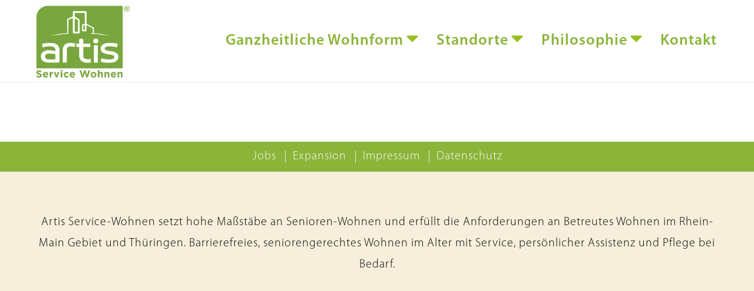

--- FILE ---
content_type: text/html; charset=UTF-8
request_url: https://artis-senioren.com/standorte
body_size: 10027
content:
<!DOCTYPE html>
<html lang="de" prefix="og: https://ogp.me/ns#" class="html_stretched responsive av-preloader-disabled av-default-lightbox  html_header_top html_logo_left html_main_nav_header html_menu_right html_custom html_header_sticky html_header_shrinking html_mobile_menu_tablet html_header_searchicon_disabled html_content_align_center html_header_unstick_top_disabled html_header_stretch_disabled html_av-overlay-side html_av-overlay-side-minimal html_av-submenu-noclone html_entry_id_4469 av-cookies-no-cookie-consent av-no-preview html_text_menu_active ">
<head>
<meta charset="UTF-8" />
<meta name="robots" content="index, follow" />


<!-- mobile setting -->
<meta name="viewport" content="width=device-width, initial-scale=1">

<!-- Scripts/CSS and wp_head hook -->

<!-- Suchmaschinen-Optimierung durch Rank Math PRO - https://rankmath.com/ -->
<title>Standorte - Artis-Senioren</title>
<meta name="robots" content="index, follow, max-snippet:-1, max-video-preview:-1, max-image-preview:large"/>
<link rel="canonical" href="https://artis-senioren.com/standorte" />
<meta property="og:locale" content="de_DE" />
<meta property="og:type" content="article" />
<meta property="og:title" content="Standorte - Artis-Senioren" />
<meta property="og:url" content="https://artis-senioren.com/standorte" />
<meta property="og:site_name" content="Artis-Senioren" />
<meta property="og:updated_time" content="2020-10-20T18:23:56+00:00" />
<meta property="og:image" content="https://artis-senioren.com/wp-content/uploads/2020/10/artis_logo_header_kompakt.png" />
<meta property="og:image:secure_url" content="https://artis-senioren.com/wp-content/uploads/2020/10/artis_logo_header_kompakt.png" />
<meta property="og:image:width" content="960" />
<meta property="og:image:height" content="734" />
<meta property="og:image:alt" content="Standorte" />
<meta property="og:image:type" content="image/png" />
<meta name="twitter:card" content="summary_large_image" />
<meta name="twitter:title" content="Standorte - Artis-Senioren" />
<meta name="twitter:image" content="https://artis-senioren.com/wp-content/uploads/2020/10/artis_logo_header_kompakt.png" />
<meta name="twitter:label1" content="Lesedauer" />
<meta name="twitter:data1" content="Weniger als eine Minute" />
<!-- /Rank Math WordPress SEO Plugin -->

<link rel='dns-prefetch' href='//s.w.org' />
<link rel="alternate" type="application/rss+xml" title="Artis-Senioren &raquo; Feed" href="https://artis-senioren.com/feed" />
<link rel="alternate" type="application/rss+xml" title="Artis-Senioren &raquo; Kommentar-Feed" href="https://artis-senioren.com/comments/feed" />
		<script type="text/javascript">
			window._wpemojiSettings = {"baseUrl":"https:\/\/s.w.org\/images\/core\/emoji\/13.0.1\/72x72\/","ext":".png","svgUrl":"https:\/\/s.w.org\/images\/core\/emoji\/13.0.1\/svg\/","svgExt":".svg","source":{"concatemoji":"https:\/\/artis-senioren.com\/wp-includes\/js\/wp-emoji-release.min.js?ver=5.6.16"}};
			!function(e,a,t){var n,r,o,i=a.createElement("canvas"),p=i.getContext&&i.getContext("2d");function s(e,t){var a=String.fromCharCode;p.clearRect(0,0,i.width,i.height),p.fillText(a.apply(this,e),0,0);e=i.toDataURL();return p.clearRect(0,0,i.width,i.height),p.fillText(a.apply(this,t),0,0),e===i.toDataURL()}function c(e){var t=a.createElement("script");t.src=e,t.defer=t.type="text/javascript",a.getElementsByTagName("head")[0].appendChild(t)}for(o=Array("flag","emoji"),t.supports={everything:!0,everythingExceptFlag:!0},r=0;r<o.length;r++)t.supports[o[r]]=function(e){if(!p||!p.fillText)return!1;switch(p.textBaseline="top",p.font="600 32px Arial",e){case"flag":return s([127987,65039,8205,9895,65039],[127987,65039,8203,9895,65039])?!1:!s([55356,56826,55356,56819],[55356,56826,8203,55356,56819])&&!s([55356,57332,56128,56423,56128,56418,56128,56421,56128,56430,56128,56423,56128,56447],[55356,57332,8203,56128,56423,8203,56128,56418,8203,56128,56421,8203,56128,56430,8203,56128,56423,8203,56128,56447]);case"emoji":return!s([55357,56424,8205,55356,57212],[55357,56424,8203,55356,57212])}return!1}(o[r]),t.supports.everything=t.supports.everything&&t.supports[o[r]],"flag"!==o[r]&&(t.supports.everythingExceptFlag=t.supports.everythingExceptFlag&&t.supports[o[r]]);t.supports.everythingExceptFlag=t.supports.everythingExceptFlag&&!t.supports.flag,t.DOMReady=!1,t.readyCallback=function(){t.DOMReady=!0},t.supports.everything||(n=function(){t.readyCallback()},a.addEventListener?(a.addEventListener("DOMContentLoaded",n,!1),e.addEventListener("load",n,!1)):(e.attachEvent("onload",n),a.attachEvent("onreadystatechange",function(){"complete"===a.readyState&&t.readyCallback()})),(n=t.source||{}).concatemoji?c(n.concatemoji):n.wpemoji&&n.twemoji&&(c(n.twemoji),c(n.wpemoji)))}(window,document,window._wpemojiSettings);
		</script>
		<style type="text/css">
img.wp-smiley,
img.emoji {
	display: inline !important;
	border: none !important;
	box-shadow: none !important;
	height: 1em !important;
	width: 1em !important;
	margin: 0 .07em !important;
	vertical-align: -0.1em !important;
	background: none !important;
	padding: 0 !important;
}
</style>
	<link rel='stylesheet' id='avia-grid-css'  href='https://artis-senioren.com/wp-content/themes/enfold/css/grid.css?ver=4.7.6.4' type='text/css' media='all' />
<link rel='stylesheet' id='avia-base-css'  href='https://artis-senioren.com/wp-content/themes/enfold/css/base.css?ver=4.7.6.4' type='text/css' media='all' />
<link rel='stylesheet' id='avia-layout-css'  href='https://artis-senioren.com/wp-content/themes/enfold/css/layout.css?ver=4.7.6.4' type='text/css' media='all' />
<link rel='stylesheet' id='avia-module-audioplayer-css'  href='https://artis-senioren.com/wp-content/themes/enfold/config-templatebuilder/avia-shortcodes/audio-player/audio-player.css?ver=5.6.16' type='text/css' media='all' />
<link rel='stylesheet' id='avia-module-button-css'  href='https://artis-senioren.com/wp-content/themes/enfold/config-templatebuilder/avia-shortcodes/buttons/buttons.css?ver=5.6.16' type='text/css' media='all' />
<link rel='stylesheet' id='avia-module-buttonrow-css'  href='https://artis-senioren.com/wp-content/themes/enfold/config-templatebuilder/avia-shortcodes/buttonrow/buttonrow.css?ver=5.6.16' type='text/css' media='all' />
<link rel='stylesheet' id='avia-module-button-fullwidth-css'  href='https://artis-senioren.com/wp-content/themes/enfold/config-templatebuilder/avia-shortcodes/buttons_fullwidth/buttons_fullwidth.css?ver=5.6.16' type='text/css' media='all' />
<link rel='stylesheet' id='avia-module-catalogue-css'  href='https://artis-senioren.com/wp-content/themes/enfold/config-templatebuilder/avia-shortcodes/catalogue/catalogue.css?ver=5.6.16' type='text/css' media='all' />
<link rel='stylesheet' id='avia-module-contact-css'  href='https://artis-senioren.com/wp-content/themes/enfold/config-templatebuilder/avia-shortcodes/contact/contact.css?ver=5.6.16' type='text/css' media='all' />
<link rel='stylesheet' id='avia-module-slideshow-css'  href='https://artis-senioren.com/wp-content/themes/enfold/config-templatebuilder/avia-shortcodes/slideshow/slideshow.css?ver=5.6.16' type='text/css' media='all' />
<link rel='stylesheet' id='avia-module-postslider-css'  href='https://artis-senioren.com/wp-content/themes/enfold/config-templatebuilder/avia-shortcodes/postslider/postslider.css?ver=5.6.16' type='text/css' media='all' />
<link rel='stylesheet' id='avia-module-slideshow-contentpartner-css'  href='https://artis-senioren.com/wp-content/themes/enfold/config-templatebuilder/avia-shortcodes/contentslider/contentslider.css?ver=5.6.16' type='text/css' media='all' />
<link rel='stylesheet' id='avia-module-countdown-css'  href='https://artis-senioren.com/wp-content/themes/enfold/config-templatebuilder/avia-shortcodes/countdown/countdown.css?ver=5.6.16' type='text/css' media='all' />
<link rel='stylesheet' id='avia-module-gallery-css'  href='https://artis-senioren.com/wp-content/themes/enfold/config-templatebuilder/avia-shortcodes/gallery/gallery.css?ver=5.6.16' type='text/css' media='all' />
<link rel='stylesheet' id='avia-module-gallery-hor-css'  href='https://artis-senioren.com/wp-content/themes/enfold/config-templatebuilder/avia-shortcodes/gallery_horizontal/gallery_horizontal.css?ver=5.6.16' type='text/css' media='all' />
<link rel='stylesheet' id='avia-module-maps-css'  href='https://artis-senioren.com/wp-content/themes/enfold/config-templatebuilder/avia-shortcodes/google_maps/google_maps.css?ver=5.6.16' type='text/css' media='all' />
<link rel='stylesheet' id='avia-module-gridrow-css'  href='https://artis-senioren.com/wp-content/themes/enfold/config-templatebuilder/avia-shortcodes/grid_row/grid_row.css?ver=5.6.16' type='text/css' media='all' />
<link rel='stylesheet' id='avia-module-heading-css'  href='https://artis-senioren.com/wp-content/themes/enfold/config-templatebuilder/avia-shortcodes/heading/heading.css?ver=5.6.16' type='text/css' media='all' />
<link rel='stylesheet' id='avia-module-rotator-css'  href='https://artis-senioren.com/wp-content/themes/enfold/config-templatebuilder/avia-shortcodes/headline_rotator/headline_rotator.css?ver=5.6.16' type='text/css' media='all' />
<link rel='stylesheet' id='avia-module-hr-css'  href='https://artis-senioren.com/wp-content/themes/enfold/config-templatebuilder/avia-shortcodes/hr/hr.css?ver=5.6.16' type='text/css' media='all' />
<link rel='stylesheet' id='avia-module-icon-css'  href='https://artis-senioren.com/wp-content/themes/enfold/config-templatebuilder/avia-shortcodes/icon/icon.css?ver=5.6.16' type='text/css' media='all' />
<link rel='stylesheet' id='avia-module-iconbox-css'  href='https://artis-senioren.com/wp-content/themes/enfold/config-templatebuilder/avia-shortcodes/iconbox/iconbox.css?ver=5.6.16' type='text/css' media='all' />
<link rel='stylesheet' id='avia-module-icongrid-css'  href='https://artis-senioren.com/wp-content/themes/enfold/config-templatebuilder/avia-shortcodes/icongrid/icongrid.css?ver=5.6.16' type='text/css' media='all' />
<link rel='stylesheet' id='avia-module-iconlist-css'  href='https://artis-senioren.com/wp-content/themes/enfold/config-templatebuilder/avia-shortcodes/iconlist/iconlist.css?ver=5.6.16' type='text/css' media='all' />
<link rel='stylesheet' id='avia-module-image-css'  href='https://artis-senioren.com/wp-content/themes/enfold/config-templatebuilder/avia-shortcodes/image/image.css?ver=5.6.16' type='text/css' media='all' />
<link rel='stylesheet' id='avia-module-hotspot-css'  href='https://artis-senioren.com/wp-content/themes/enfold/config-templatebuilder/avia-shortcodes/image_hotspots/image_hotspots.css?ver=5.6.16' type='text/css' media='all' />
<link rel='stylesheet' id='avia-module-magazine-css'  href='https://artis-senioren.com/wp-content/themes/enfold/config-templatebuilder/avia-shortcodes/magazine/magazine.css?ver=5.6.16' type='text/css' media='all' />
<link rel='stylesheet' id='avia-module-masonry-css'  href='https://artis-senioren.com/wp-content/themes/enfold/config-templatebuilder/avia-shortcodes/masonry_entries/masonry_entries.css?ver=5.6.16' type='text/css' media='all' />
<link rel='stylesheet' id='avia-siteloader-css'  href='https://artis-senioren.com/wp-content/themes/enfold/css/avia-snippet-site-preloader.css?ver=5.6.16' type='text/css' media='all' />
<link rel='stylesheet' id='avia-module-menu-css'  href='https://artis-senioren.com/wp-content/themes/enfold/config-templatebuilder/avia-shortcodes/menu/menu.css?ver=5.6.16' type='text/css' media='all' />
<link rel='stylesheet' id='avia-modfule-notification-css'  href='https://artis-senioren.com/wp-content/themes/enfold/config-templatebuilder/avia-shortcodes/notification/notification.css?ver=5.6.16' type='text/css' media='all' />
<link rel='stylesheet' id='avia-module-numbers-css'  href='https://artis-senioren.com/wp-content/themes/enfold/config-templatebuilder/avia-shortcodes/numbers/numbers.css?ver=5.6.16' type='text/css' media='all' />
<link rel='stylesheet' id='avia-module-portfolio-css'  href='https://artis-senioren.com/wp-content/themes/enfold/config-templatebuilder/avia-shortcodes/portfolio/portfolio.css?ver=5.6.16' type='text/css' media='all' />
<link rel='stylesheet' id='avia-module-post-metadata-css'  href='https://artis-senioren.com/wp-content/themes/enfold/config-templatebuilder/avia-shortcodes/post_metadata/post_metadata.css?ver=5.6.16' type='text/css' media='all' />
<link rel='stylesheet' id='avia-module-progress-bar-css'  href='https://artis-senioren.com/wp-content/themes/enfold/config-templatebuilder/avia-shortcodes/progressbar/progressbar.css?ver=5.6.16' type='text/css' media='all' />
<link rel='stylesheet' id='avia-module-promobox-css'  href='https://artis-senioren.com/wp-content/themes/enfold/config-templatebuilder/avia-shortcodes/promobox/promobox.css?ver=5.6.16' type='text/css' media='all' />
<link rel='stylesheet' id='avia-sc-search-css'  href='https://artis-senioren.com/wp-content/themes/enfold/config-templatebuilder/avia-shortcodes/search/search.css?ver=5.6.16' type='text/css' media='all' />
<link rel='stylesheet' id='avia-module-slideshow-accordion-css'  href='https://artis-senioren.com/wp-content/themes/enfold/config-templatebuilder/avia-shortcodes/slideshow_accordion/slideshow_accordion.css?ver=5.6.16' type='text/css' media='all' />
<link rel='stylesheet' id='avia-module-slideshow-feature-image-css'  href='https://artis-senioren.com/wp-content/themes/enfold/config-templatebuilder/avia-shortcodes/slideshow_feature_image/slideshow_feature_image.css?ver=5.6.16' type='text/css' media='all' />
<link rel='stylesheet' id='avia-module-slideshow-fullsize-css'  href='https://artis-senioren.com/wp-content/themes/enfold/config-templatebuilder/avia-shortcodes/slideshow_fullsize/slideshow_fullsize.css?ver=5.6.16' type='text/css' media='all' />
<link rel='stylesheet' id='avia-module-slideshow-fullscreen-css'  href='https://artis-senioren.com/wp-content/themes/enfold/config-templatebuilder/avia-shortcodes/slideshow_fullscreen/slideshow_fullscreen.css?ver=5.6.16' type='text/css' media='all' />
<link rel='stylesheet' id='avia-module-slideshow-ls-css'  href='https://artis-senioren.com/wp-content/themes/enfold/config-templatebuilder/avia-shortcodes/slideshow_layerslider/slideshow_layerslider.css?ver=5.6.16' type='text/css' media='all' />
<link rel='stylesheet' id='avia-module-social-css'  href='https://artis-senioren.com/wp-content/themes/enfold/config-templatebuilder/avia-shortcodes/social_share/social_share.css?ver=5.6.16' type='text/css' media='all' />
<link rel='stylesheet' id='avia-module-tabsection-css'  href='https://artis-senioren.com/wp-content/themes/enfold/config-templatebuilder/avia-shortcodes/tab_section/tab_section.css?ver=5.6.16' type='text/css' media='all' />
<link rel='stylesheet' id='avia-module-table-css'  href='https://artis-senioren.com/wp-content/themes/enfold/config-templatebuilder/avia-shortcodes/table/table.css?ver=5.6.16' type='text/css' media='all' />
<link rel='stylesheet' id='avia-module-tabs-css'  href='https://artis-senioren.com/wp-content/themes/enfold/config-templatebuilder/avia-shortcodes/tabs/tabs.css?ver=5.6.16' type='text/css' media='all' />
<link rel='stylesheet' id='avia-module-team-css'  href='https://artis-senioren.com/wp-content/themes/enfold/config-templatebuilder/avia-shortcodes/team/team.css?ver=5.6.16' type='text/css' media='all' />
<link rel='stylesheet' id='avia-module-testimonials-css'  href='https://artis-senioren.com/wp-content/themes/enfold/config-templatebuilder/avia-shortcodes/testimonials/testimonials.css?ver=5.6.16' type='text/css' media='all' />
<link rel='stylesheet' id='avia-module-timeline-css'  href='https://artis-senioren.com/wp-content/themes/enfold/config-templatebuilder/avia-shortcodes/timeline/timeline.css?ver=5.6.16' type='text/css' media='all' />
<link rel='stylesheet' id='avia-module-toggles-css'  href='https://artis-senioren.com/wp-content/themes/enfold/config-templatebuilder/avia-shortcodes/toggles/toggles.css?ver=5.6.16' type='text/css' media='all' />
<link rel='stylesheet' id='avia-module-video-css'  href='https://artis-senioren.com/wp-content/themes/enfold/config-templatebuilder/avia-shortcodes/video/video.css?ver=5.6.16' type='text/css' media='all' />
<link rel='stylesheet' id='wp-block-library-css'  href='https://artis-senioren.com/wp-includes/css/dist/block-library/style.min.css?ver=5.6.16' type='text/css' media='all' />
<link rel='stylesheet' id='dnd-upload-cf7-css'  href='https://artis-senioren.com/wp-content/plugins/drag-and-drop-multiple-file-upload-contact-form-7/assets/css/dnd-upload-cf7.css?ver=1.3.9.2' type='text/css' media='all' />
<link rel='stylesheet' id='contact-form-7-css'  href='https://artis-senioren.com/wp-content/plugins/contact-form-7/includes/css/styles.css?ver=5.4' type='text/css' media='all' />
<link rel='stylesheet' id='wpsisac-pro-public-style-css'  href='https://artis-senioren.com/wp-content/plugins/wp-slick-slider-and-image-carousel-pro/assets/css/wpsisac-pro-public.min.css?ver=1.3' type='text/css' media='all' />
<link rel='stylesheet' id='wpos-slick-style-css'  href='https://artis-senioren.com/wp-content/plugins/wp-slick-slider-and-image-carousel-pro/assets/css/slick.css?ver=1.3' type='text/css' media='all' />
<link rel='stylesheet' id='avia-scs-css'  href='https://artis-senioren.com/wp-content/themes/enfold/css/shortcodes.css?ver=4.7.6.4' type='text/css' media='all' />
<link rel='stylesheet' id='avia-popup-css-css'  href='https://artis-senioren.com/wp-content/themes/enfold/js/aviapopup/magnific-popup.css?ver=4.7.6.4' type='text/css' media='screen' />
<link rel='stylesheet' id='avia-lightbox-css'  href='https://artis-senioren.com/wp-content/themes/enfold/css/avia-snippet-lightbox.css?ver=4.7.6.4' type='text/css' media='screen' />
<link rel='stylesheet' id='avia-widget-css-css'  href='https://artis-senioren.com/wp-content/themes/enfold/css/avia-snippet-widget.css?ver=4.7.6.4' type='text/css' media='screen' />
<link rel='stylesheet' id='avia-dynamic-css'  href='https://artis-senioren.com/wp-content/uploads/dynamic_avia/enfold.css?ver=5fd723fc5ea92' type='text/css' media='all' />
<link rel='stylesheet' id='avia-custom-css'  href='https://artis-senioren.com/wp-content/themes/enfold/css/custom.css?ver=4.7.6.4' type='text/css' media='all' />
<script type='text/javascript' src='https://artis-senioren.com/wp-includes/js/jquery/jquery.min.js?ver=3.5.1' id='jquery-core-js'></script>
<script type='text/javascript' src='https://artis-senioren.com/wp-includes/js/jquery/jquery-migrate.min.js?ver=3.3.2' id='jquery-migrate-js'></script>
<script type='text/javascript' src='https://artis-senioren.com/wp-content/themes/enfold/js/avia-compat.js?ver=4.7.6.4' id='avia-compat-js'></script>
<link rel="https://api.w.org/" href="https://artis-senioren.com/wp-json/" /><link rel="alternate" type="application/json" href="https://artis-senioren.com/wp-json/wp/v2/pages/4469" /><link rel="EditURI" type="application/rsd+xml" title="RSD" href="https://artis-senioren.com/xmlrpc.php?rsd" />
<link rel="wlwmanifest" type="application/wlwmanifest+xml" href="https://artis-senioren.com/wp-includes/wlwmanifest.xml" /> 
<meta name="generator" content="WordPress 5.6.16" />
<link rel='shortlink' href='https://artis-senioren.com/?p=4469' />
<link rel="alternate" type="application/json+oembed" href="https://artis-senioren.com/wp-json/oembed/1.0/embed?url=https%3A%2F%2Fartis-senioren.com%2Fstandorte" />
<link rel="alternate" type="text/xml+oembed" href="https://artis-senioren.com/wp-json/oembed/1.0/embed?url=https%3A%2F%2Fartis-senioren.com%2Fstandorte&#038;format=xml" />
<link rel="profile" href="http://gmpg.org/xfn/11" />
<link rel="alternate" type="application/rss+xml" title="Artis-Senioren RSS2 Feed" href="https://artis-senioren.com/feed" />
<link rel="pingback" href="https://artis-senioren.com/xmlrpc.php" />

<style type='text/css' media='screen'>
 #top #header_main > .container, #top #header_main > .container .main_menu  .av-main-nav > li > a, #top #header_main #menu-item-shop .cart_dropdown_link{ height:140px; line-height: 140px; }
 .html_top_nav_header .av-logo-container{ height:140px;  }
 .html_header_top.html_header_sticky #top #wrap_all #main{ padding-top:140px; } 
</style>
<!--[if lt IE 9]><script src="https://artis-senioren.com/wp-content/themes/enfold/js/html5shiv.js"></script><![endif]-->

<style type="text/css">.recentcomments a{display:inline !important;padding:0 !important;margin:0 !important;}</style><style type="text/css">
@media only screen and (max-width: 990px) {
.wpsisac-img-wrap {height: 500px !important}
}

@media only screen and (max-width: 767px) {
.wpsisac-img-wrap {height: 250px !important}
.slick-arrow {width:40px !important}
}
</style>
<link rel="icon" href="https://artis-senioren.com/wp-content/uploads/2020/04/4-logo-150x150.jpg" sizes="32x32" />
<link rel="icon" href="https://artis-senioren.com/wp-content/uploads/2020/04/4-logo-300x300.jpg" sizes="192x192" />
<link rel="apple-touch-icon" href="https://artis-senioren.com/wp-content/uploads/2020/04/4-logo-300x300.jpg" />
<meta name="msapplication-TileImage" content="https://artis-senioren.com/wp-content/uploads/2020/04/4-logo-300x300.jpg" />
<style type='text/css'>
@font-face {font-family: 'entypo-fontello'; font-weight: normal; font-style: normal; font-display: auto;
src: url('https://artis-senioren.com/wp-content/themes/enfold/config-templatebuilder/avia-template-builder/assets/fonts/entypo-fontello.woff2') format('woff2'),
url('https://artis-senioren.com/wp-content/themes/enfold/config-templatebuilder/avia-template-builder/assets/fonts/entypo-fontello.woff') format('woff'),
url('https://artis-senioren.com/wp-content/themes/enfold/config-templatebuilder/avia-template-builder/assets/fonts/entypo-fontello.ttf') format('truetype'), 
url('https://artis-senioren.com/wp-content/themes/enfold/config-templatebuilder/avia-template-builder/assets/fonts/entypo-fontello.svg#entypo-fontello') format('svg'),
url('https://artis-senioren.com/wp-content/themes/enfold/config-templatebuilder/avia-template-builder/assets/fonts/entypo-fontello.eot'),
url('https://artis-senioren.com/wp-content/themes/enfold/config-templatebuilder/avia-template-builder/assets/fonts/entypo-fontello.eot?#iefix') format('embedded-opentype');
} #top .avia-font-entypo-fontello, body .avia-font-entypo-fontello, html body [data-av_iconfont='entypo-fontello']:before{ font-family: 'entypo-fontello'; }

@font-face {font-family: 'fontello'; font-weight: normal; font-style: normal; font-display: auto;
src: url('https://artis-senioren.com/wp-content/uploads/avia_fonts/fontello/fontello.woff2') format('woff2'),
url('https://artis-senioren.com/wp-content/uploads/avia_fonts/fontello/fontello.woff') format('woff'),
url('https://artis-senioren.com/wp-content/uploads/avia_fonts/fontello/fontello.ttf') format('truetype'), 
url('https://artis-senioren.com/wp-content/uploads/avia_fonts/fontello/fontello.svg#fontello') format('svg'),
url('https://artis-senioren.com/wp-content/uploads/avia_fonts/fontello/fontello.eot'),
url('https://artis-senioren.com/wp-content/uploads/avia_fonts/fontello/fontello.eot?#iefix') format('embedded-opentype');
} #top .avia-font-fontello, body .avia-font-fontello, html body [data-av_iconfont='fontello']:before{ font-family: 'fontello'; }
</style>

<!--
Debugging Info for Theme support: 

Theme: Enfold
Version: 4.7.6.4
Installed: enfold
AviaFramework Version: 5.0
AviaBuilder Version: 4.7.6.4
aviaElementManager Version: 1.0.1
ML:805306368-PU:58-PLA:11
WP:5.6.16
Compress: CSS:disabled - JS:disabled
Updates: disabled
PLAu:9
-->
</head>




<body id="top" class="page-template-default page page-id-4469 page-parent  rtl_columns stretched myriad-pro-cufonfonts-webfont-custom myriad-pro-cufonfonts-webfont no_sidebar_border modula-best-grid-gallery" itemscope="itemscope" itemtype="https://schema.org/WebPage" >

	
	<div id='wrap_all'>

	
<header id='header' class='all_colors header_color light_bg_color  av_header_top av_logo_left av_main_nav_header av_menu_right av_custom av_header_sticky av_header_shrinking av_header_stretch_disabled av_mobile_menu_tablet av_header_searchicon_disabled av_header_unstick_top_disabled av_bottom_nav_disabled  av_header_border_disabled'  role="banner" itemscope="itemscope" itemtype="https://schema.org/WPHeader" >

		<div  id='header_main' class='container_wrap container_wrap_logo'>
	
        <div class='container av-logo-container'><div class='inner-container'><span class='logo'><a href='https://artis-senioren.com/'><img height="100" width="300" src='https://artis-senioren.com/wp-content/uploads/2020/10/artis_logo_header-495x400.png' alt='Artis-Senioren' title='' /></a></span><nav class='main_menu' data-selectname='Wähle eine Seite'  role="navigation" itemscope="itemscope" itemtype="https://schema.org/SiteNavigationElement" ><div class="avia-menu av-main-nav-wrap"><ul id="avia-menu" class="menu av-main-nav"><li id="menu-item-4263" class="menu-item menu-item-type-custom menu-item-object-custom menu-item-has-children menu-item-top-level menu-item-top-level-1"><a itemprop="url"><span class="avia-bullet"></span><span class="avia-menu-text">Ganzheitliche Wohnform</span><span class="avia-menu-fx"><span class="avia-arrow-wrap"><span class="avia-arrow"></span></span></span></a>


<ul class="sub-menu">
	<li id="menu-item-4270" class="menu-item menu-item-type-post_type menu-item-object-page"><a href="https://artis-senioren.com/ganzheitliche-wohnform/zentrale-lage" itemprop="url"><span class="avia-bullet"></span><span class="avia-menu-text">Zentrale Lage</span></a></li>
	<li id="menu-item-4271" class="menu-item menu-item-type-post_type menu-item-object-page"><a href="https://artis-senioren.com/ganzheitliche-wohnform/wohnen" itemprop="url"><span class="avia-bullet"></span><span class="avia-menu-text">Wohnen</span></a></li>
	<li id="menu-item-4283" class="menu-item menu-item-type-post_type menu-item-object-page"><a href="https://artis-senioren.com/ganzheitliche-wohnform/gemeinschaftsbereiche" itemprop="url"><span class="avia-bullet"></span><span class="avia-menu-text">Gemeinschaftsbereiche</span></a></li>
	<li id="menu-item-4279" class="menu-item menu-item-type-post_type menu-item-object-page"><a href="https://artis-senioren.com/ganzheitliche-wohnform/services" itemprop="url"><span class="avia-bullet"></span><span class="avia-menu-text">Services</span></a></li>
	<li id="menu-item-4277" class="menu-item menu-item-type-post_type menu-item-object-page"><a href="https://artis-senioren.com/ganzheitliche-wohnform/pflege" itemprop="url"><span class="avia-bullet"></span><span class="avia-menu-text">Pflege</span></a></li>
	<li id="menu-item-4275" class="menu-item menu-item-type-post_type menu-item-object-page"><a href="https://artis-senioren.com/ganzheitliche-wohnform/veranstaltungen" itemprop="url"><span class="avia-bullet"></span><span class="avia-menu-text">Veranstaltungen</span></a></li>
	<li id="menu-item-4276" class="menu-item menu-item-type-post_type menu-item-object-page"><a href="https://artis-senioren.com/ganzheitliche-wohnform/kulinarisches" itemprop="url"><span class="avia-bullet"></span><span class="avia-menu-text">Kulinarisches</span></a></li>
</ul>
</li>
<li id="menu-item-4264" class="menu-item menu-item-type-custom menu-item-object-custom menu-item-has-children menu-item-top-level menu-item-top-level-2"><a itemprop="url"><span class="avia-bullet"></span><span class="avia-menu-text">Standorte</span><span class="avia-menu-fx"><span class="avia-arrow-wrap"><span class="avia-arrow"></span></span></span></a>


<ul class="sub-menu">
	<li id="menu-item-4273" class="menu-item menu-item-type-post_type menu-item-object-page"><a href="https://artis-senioren.com/standorte/bad-homburg-v-d-h" itemprop="url"><span class="avia-bullet"></span><span class="avia-menu-text">Bad Homburg am Schloss</span></a></li>
	<li id="menu-item-4272" class="menu-item menu-item-type-post_type menu-item-object-page"><a href="https://artis-senioren.com/standorte/erfurt-am-petersberg" itemprop="url"><span class="avia-bullet"></span><span class="avia-menu-text">Erfurt am Petersberg</span></a></li>
	<li id="menu-item-4274" class="menu-item menu-item-type-post_type menu-item-object-page"><a href="https://artis-senioren.com/standorte/erfurt-am-suedpark" itemprop="url"><span class="avia-bullet"></span><span class="avia-menu-text">Erfurt am Südpark</span></a></li>
</ul>
</li>
<li id="menu-item-4265" class="menu-item menu-item-type-custom menu-item-object-custom menu-item-has-children menu-item-top-level menu-item-top-level-3"><a itemprop="url"><span class="avia-bullet"></span><span class="avia-menu-text">Philosophie</span><span class="avia-menu-fx"><span class="avia-arrow-wrap"><span class="avia-arrow"></span></span></span></a>


<ul class="sub-menu">
	<li id="menu-item-4282" class="menu-item menu-item-type-post_type menu-item-object-page"><a href="https://artis-senioren.com/philosophie/wir-ueber-artis" itemprop="url"><span class="avia-bullet"></span><span class="avia-menu-text">Wir über Artis</span></a></li>
	<li id="menu-item-4281" class="menu-item menu-item-type-post_type menu-item-object-page"><a href="https://artis-senioren.com/philosophie/bewohner-ueber-artis" itemprop="url"><span class="avia-bullet"></span><span class="avia-menu-text">Bewohner über Artis</span></a></li>
</ul>
</li>
<li id="menu-item-4269" class="menu-item menu-item-type-post_type menu-item-object-page menu-item-top-level menu-item-top-level-4"><a href="https://artis-senioren.com/contact-us" itemprop="url"><span class="avia-bullet"></span><span class="avia-menu-text">Kontakt</span><span class="avia-menu-fx"><span class="avia-arrow-wrap"><span class="avia-arrow"></span></span></span></a></li>
<li class="av-burger-menu-main menu-item-avia-special ">
	        			<a href="#" aria-label="Menü" aria-hidden="false">
							<span class="av-hamburger av-hamburger--spin av-js-hamburger">
								<span class="av-hamburger-box">
						          <span class="av-hamburger-inner"></span>
						          <strong>Menü</strong>
								</span>
							</span>
							<span class="avia_hidden_link_text">Menü</span>
						</a>
	        		   </li></ul></div></nav></div> </div> 
		<!-- end container_wrap-->
		</div>
		<div class='header_bg'></div>

<!-- end header -->
</header>
		
	<div id='main' class='all_colors' data-scroll-offset='140'>

	<div   class='main_color container_wrap_first container_wrap fullsize' style=' '  ><div class='container' ><main  role="main" itemprop="mainContentOfPage"  class='template-page content  av-content-full alpha units'><div class='post-entry post-entry-type-page post-entry-4469'><div class='entry-content-wrapper clearfix'></div></div></main><!-- close content main element --> <!-- section close by builder template -->		</div><!--end builder template--></div><!-- close default .container_wrap element -->		<div class="container_wrap footer-page-content footer_color" id="footer-page"><div id='sub_menu1'  class='av-submenu-container alternate_color  avia-builder-el-0  el_before_av_section  avia-builder-el-first   container_wrap fullsize' style='  z-index:301' ><div class='container av-menu-mobile-disabled '><ul id="menu-menu-footer-1" class="av-subnav-menu av-submenu-pos-center"><li id="menu-item-4569" class="menu-item menu-item-type-post_type menu-item-object-page menu-item-top-level menu-item-top-level-1"><a href="https://artis-senioren.com/jobs" itemprop="url"><span class="avia-bullet"></span><span class="avia-menu-text">Jobs</span><span class="avia-menu-fx"><span class="avia-arrow-wrap"><span class="avia-arrow"></span></span></span></a></li>
<li id="menu-item-4568" class="menu-item menu-item-type-post_type menu-item-object-page menu-item-top-level menu-item-top-level-2"><a href="https://artis-senioren.com/expansion" itemprop="url"><span class="avia-bullet"></span><span class="avia-menu-text">Expansion</span><span class="avia-menu-fx"><span class="avia-arrow-wrap"><span class="avia-arrow"></span></span></span></a></li>
<li id="menu-item-5210" class="menu-item menu-item-type-post_type menu-item-object-page menu-item-top-level menu-item-top-level-3"><a href="https://artis-senioren.com/impressum" itemprop="url"><span class="avia-bullet"></span><span class="avia-menu-text">Impressum</span><span class="avia-menu-fx"><span class="avia-arrow-wrap"><span class="avia-arrow"></span></span></span></a></li>
<li id="menu-item-5211" class="menu-item menu-item-type-post_type menu-item-object-page menu-item-privacy-policy menu-item-top-level menu-item-top-level-4"><a href="https://artis-senioren.com/datenschutz" itemprop="url"><span class="avia-bullet"></span><span class="avia-menu-text">Datenschutz</span><span class="avia-menu-fx"><span class="avia-arrow-wrap"><span class="avia-arrow"></span></span></span></a></li>
</ul></div></div>
<div id='av_section_1'  class='avia-section main_color avia-section-default avia-no-border-styling  avia-bg-style-scroll  avia-builder-el-1  el_after_av_submenu  avia-builder-el-last   container_wrap fullsize' style='background-color: #f7efdc;  '  ><div class='container' ><div class='template-page content  av-content-full alpha units'><div class='post-entry post-entry-type-page post-entry-4469'><div class='entry-content-wrapper clearfix'>
<section class="av_textblock_section "  itemscope="itemscope" itemtype="https://schema.org/CreativeWork" ><div class='avia_textblock  '   itemprop="text" ><p style="text-align: center;">Artis Service-Wohnen setzt hohe Maßstäbe an Senioren-Wohnen und erfüllt die Anforderungen an Betreutes Wohnen im Rhein-Main Gebiet und Thüringen. Barrierefreies, seniorengerechtes Wohnen im Alter mit Service, persönlicher Assistenz und Pflege bei Bedarf.</p>
</div></section>

</div></div></div><!-- close content main div --> <!-- section close by builder template -->		</div><!--end builder template--></div><!-- close default .container_wrap element --></div>

			<!-- end main -->
		</div>
		
		<!-- end wrap_all --></div>

<a href='#top' title='Nach oben scrollen' id='scroll-top-link' aria-hidden='true' data-av_icon='' data-av_iconfont='entypo-fontello'><span class="avia_hidden_link_text">Nach oben scrollen</span></a>

<div id="fb-root"></div>

		<script type="text/javascript">
			function dnd_cf7_generateUUIDv4() {
				const bytes = new Uint8Array(16);
				crypto.getRandomValues(bytes);
				bytes[6] = (bytes[6] & 0x0f) | 0x40; // version 4
				bytes[8] = (bytes[8] & 0x3f) | 0x80; // variant 10
				const hex = Array.from(bytes, b => b.toString(16).padStart(2, "0")).join("");
				return hex.replace(/^(.{8})(.{4})(.{4})(.{4})(.{12})$/, "$1-$2-$3-$4-$5");
			}

			document.addEventListener("DOMContentLoaded", function() {
				if ( ! document.cookie.includes("wpcf7_guest_user_id")) {
					document.cookie = "wpcf7_guest_user_id=" + dnd_cf7_generateUUIDv4() + "; path=/; max-age=" + (12 * 3600) + "; samesite=Lax";
				}
			});
		</script>
		
 <script type='text/javascript'>
 /* <![CDATA[ */  
var avia_framework_globals = avia_framework_globals || {};
    avia_framework_globals.frameworkUrl = 'https://artis-senioren.com/wp-content/themes/enfold/framework/';
    avia_framework_globals.installedAt = 'https://artis-senioren.com/wp-content/themes/enfold/';
    avia_framework_globals.ajaxurl = 'https://artis-senioren.com/wp-admin/admin-ajax.php';
/* ]]> */ 
</script>
 
 <script type='text/javascript' src='https://artis-senioren.com/wp-content/themes/enfold/js/avia.js?ver=4.7.6.4' id='avia-default-js'></script>
<script type='text/javascript' src='https://artis-senioren.com/wp-content/themes/enfold/js/shortcodes.js?ver=4.7.6.4' id='avia-shortcodes-js'></script>
<script type='text/javascript' src='https://artis-senioren.com/wp-content/themes/enfold/config-templatebuilder/avia-shortcodes/audio-player/audio-player.js?ver=5.6.16' id='avia-module-audioplayer-js'></script>
<script type='text/javascript' src='https://artis-senioren.com/wp-content/themes/enfold/config-templatebuilder/avia-shortcodes/contact/contact.js?ver=5.6.16' id='avia-module-contact-js'></script>
<script type='text/javascript' src='https://artis-senioren.com/wp-content/themes/enfold/config-templatebuilder/avia-shortcodes/slideshow/slideshow.js?ver=5.6.16' id='avia-module-slideshow-js'></script>
<script type='text/javascript' src='https://artis-senioren.com/wp-content/themes/enfold/config-templatebuilder/avia-shortcodes/countdown/countdown.js?ver=5.6.16' id='avia-module-countdown-js'></script>
<script type='text/javascript' src='https://artis-senioren.com/wp-content/themes/enfold/config-templatebuilder/avia-shortcodes/gallery/gallery.js?ver=5.6.16' id='avia-module-gallery-js'></script>
<script type='text/javascript' src='https://artis-senioren.com/wp-content/themes/enfold/config-templatebuilder/avia-shortcodes/gallery_horizontal/gallery_horizontal.js?ver=5.6.16' id='avia-module-gallery-hor-js'></script>
<script type='text/javascript' src='https://artis-senioren.com/wp-content/themes/enfold/config-templatebuilder/avia-shortcodes/headline_rotator/headline_rotator.js?ver=5.6.16' id='avia-module-rotator-js'></script>
<script type='text/javascript' src='https://artis-senioren.com/wp-content/themes/enfold/config-templatebuilder/avia-shortcodes/icongrid/icongrid.js?ver=5.6.16' id='avia-module-icongrid-js'></script>
<script type='text/javascript' src='https://artis-senioren.com/wp-content/themes/enfold/config-templatebuilder/avia-shortcodes/iconlist/iconlist.js?ver=5.6.16' id='avia-module-iconlist-js'></script>
<script type='text/javascript' src='https://artis-senioren.com/wp-content/themes/enfold/config-templatebuilder/avia-shortcodes/image_hotspots/image_hotspots.js?ver=5.6.16' id='avia-module-hotspot-js'></script>
<script type='text/javascript' src='https://artis-senioren.com/wp-content/themes/enfold/config-templatebuilder/avia-shortcodes/magazine/magazine.js?ver=5.6.16' id='avia-module-magazine-js'></script>
<script type='text/javascript' src='https://artis-senioren.com/wp-content/themes/enfold/config-templatebuilder/avia-shortcodes/portfolio/isotope.js?ver=5.6.16' id='avia-module-isotope-js'></script>
<script type='text/javascript' src='https://artis-senioren.com/wp-content/themes/enfold/config-templatebuilder/avia-shortcodes/masonry_entries/masonry_entries.js?ver=5.6.16' id='avia-module-masonry-js'></script>
<script type='text/javascript' src='https://artis-senioren.com/wp-content/themes/enfold/config-templatebuilder/avia-shortcodes/menu/menu.js?ver=5.6.16' id='avia-module-menu-js'></script>
<script type='text/javascript' src='https://artis-senioren.com/wp-content/themes/enfold/config-templatebuilder/avia-shortcodes/notification/notification.js?ver=5.6.16' id='avia-mofdule-notification-js'></script>
<script type='text/javascript' src='https://artis-senioren.com/wp-content/themes/enfold/config-templatebuilder/avia-shortcodes/numbers/numbers.js?ver=5.6.16' id='avia-module-numbers-js'></script>
<script type='text/javascript' src='https://artis-senioren.com/wp-content/themes/enfold/config-templatebuilder/avia-shortcodes/portfolio/portfolio.js?ver=5.6.16' id='avia-module-portfolio-js'></script>
<script type='text/javascript' src='https://artis-senioren.com/wp-content/themes/enfold/config-templatebuilder/avia-shortcodes/progressbar/progressbar.js?ver=5.6.16' id='avia-module-progress-bar-js'></script>
<script type='text/javascript' src='https://artis-senioren.com/wp-content/themes/enfold/config-templatebuilder/avia-shortcodes/slideshow/slideshow-video.js?ver=5.6.16' id='avia-module-slideshow-video-js'></script>
<script type='text/javascript' src='https://artis-senioren.com/wp-content/themes/enfold/config-templatebuilder/avia-shortcodes/slideshow_accordion/slideshow_accordion.js?ver=5.6.16' id='avia-module-slideshow-accordion-js'></script>
<script type='text/javascript' src='https://artis-senioren.com/wp-content/themes/enfold/config-templatebuilder/avia-shortcodes/slideshow_fullscreen/slideshow_fullscreen.js?ver=5.6.16' id='avia-module-slideshow-fullscreen-js'></script>
<script type='text/javascript' src='https://artis-senioren.com/wp-content/themes/enfold/config-templatebuilder/avia-shortcodes/slideshow_layerslider/slideshow_layerslider.js?ver=5.6.16' id='avia-module-slideshow-ls-js'></script>
<script type='text/javascript' src='https://artis-senioren.com/wp-content/themes/enfold/config-templatebuilder/avia-shortcodes/tab_section/tab_section.js?ver=5.6.16' id='avia-module-tabsection-js'></script>
<script type='text/javascript' src='https://artis-senioren.com/wp-content/themes/enfold/config-templatebuilder/avia-shortcodes/tabs/tabs.js?ver=5.6.16' id='avia-module-tabs-js'></script>
<script type='text/javascript' src='https://artis-senioren.com/wp-content/themes/enfold/config-templatebuilder/avia-shortcodes/testimonials/testimonials.js?ver=5.6.16' id='avia-module-testimonials-js'></script>
<script type='text/javascript' src='https://artis-senioren.com/wp-content/themes/enfold/config-templatebuilder/avia-shortcodes/timeline/timeline.js?ver=5.6.16' id='avia-module-timeline-js'></script>
<script type='text/javascript' src='https://artis-senioren.com/wp-content/themes/enfold/config-templatebuilder/avia-shortcodes/toggles/toggles.js?ver=5.6.16' id='avia-module-toggles-js'></script>
<script type='text/javascript' src='https://artis-senioren.com/wp-content/themes/enfold/config-templatebuilder/avia-shortcodes/video/video.js?ver=5.6.16' id='avia-module-video-js'></script>
<script type='text/javascript' src='https://artis-senioren.com/wp-includes/js/dist/vendor/wp-polyfill.min.js?ver=7.4.4' id='wp-polyfill-js'></script>
<script type='text/javascript' id='wp-polyfill-js-after'>
( 'fetch' in window ) || document.write( '<script src="https://artis-senioren.com/wp-includes/js/dist/vendor/wp-polyfill-fetch.min.js?ver=3.0.0"></scr' + 'ipt>' );( document.contains ) || document.write( '<script src="https://artis-senioren.com/wp-includes/js/dist/vendor/wp-polyfill-node-contains.min.js?ver=3.42.0"></scr' + 'ipt>' );( window.DOMRect ) || document.write( '<script src="https://artis-senioren.com/wp-includes/js/dist/vendor/wp-polyfill-dom-rect.min.js?ver=3.42.0"></scr' + 'ipt>' );( window.URL && window.URL.prototype && window.URLSearchParams ) || document.write( '<script src="https://artis-senioren.com/wp-includes/js/dist/vendor/wp-polyfill-url.min.js?ver=3.6.4"></scr' + 'ipt>' );( window.FormData && window.FormData.prototype.keys ) || document.write( '<script src="https://artis-senioren.com/wp-includes/js/dist/vendor/wp-polyfill-formdata.min.js?ver=3.0.12"></scr' + 'ipt>' );( Element.prototype.matches && Element.prototype.closest ) || document.write( '<script src="https://artis-senioren.com/wp-includes/js/dist/vendor/wp-polyfill-element-closest.min.js?ver=2.0.2"></scr' + 'ipt>' );
</script>
<script type='text/javascript' src='https://artis-senioren.com/wp-includes/js/dist/i18n.min.js?ver=9e36b5da09c96c657b0297fd6f7cb1fd' id='wp-i18n-js'></script>
<script type='text/javascript' src='https://artis-senioren.com/wp-includes/js/dist/vendor/lodash.min.js?ver=4.17.21' id='lodash-js'></script>
<script type='text/javascript' id='lodash-js-after'>
window.lodash = _.noConflict();
</script>
<script type='text/javascript' src='https://artis-senioren.com/wp-includes/js/dist/url.min.js?ver=1b4bb2b3f526a1db366ca3147ac39562' id='wp-url-js'></script>
<script type='text/javascript' src='https://artis-senioren.com/wp-includes/js/dist/hooks.min.js?ver=d0d9f43e03080e6ace9a3dabbd5f9eee' id='wp-hooks-js'></script>
<script type='text/javascript' id='wp-api-fetch-js-translations'>
( function( domain, translations ) {
	var localeData = translations.locale_data[ domain ] || translations.locale_data.messages;
	localeData[""].domain = domain;
	wp.i18n.setLocaleData( localeData, domain );
} )( "default", {"translation-revision-date":"2025-11-15 01:57:00+0000","generator":"GlotPress\/4.0.3","domain":"messages","locale_data":{"messages":{"":{"domain":"messages","plural-forms":"nplurals=2; plural=n != 1;","lang":"de"},"You are probably offline.":["Du bist wahrscheinlich offline."],"Media upload failed. If this is a photo or a large image, please scale it down and try again.":["Das Hochladen der Mediendatei ist fehlgeschlagen. Wenn es sich um ein Foto oder ein gro\u00dfes Bild handelt, verkleinere es bitte und versuche es erneut."],"An unknown error occurred.":["Ein unbekannter Fehler ist aufgetreten."],"The response is not a valid JSON response.":["Die Antwort ist keine g\u00fcltige JSON-Antwort."]}},"comment":{"reference":"wp-includes\/js\/dist\/api-fetch.js"}} );
</script>
<script type='text/javascript' src='https://artis-senioren.com/wp-includes/js/dist/api-fetch.min.js?ver=c207d2d188ba8bf763f7acd50b7fd5a9' id='wp-api-fetch-js'></script>
<script type='text/javascript' id='wp-api-fetch-js-after'>
wp.apiFetch.use( wp.apiFetch.createRootURLMiddleware( "https://artis-senioren.com/wp-json/" ) );
wp.apiFetch.nonceMiddleware = wp.apiFetch.createNonceMiddleware( "2ea148c719" );
wp.apiFetch.use( wp.apiFetch.nonceMiddleware );
wp.apiFetch.use( wp.apiFetch.mediaUploadMiddleware );
wp.apiFetch.nonceEndpoint = "https://artis-senioren.com/wp-admin/admin-ajax.php?action=rest-nonce";
</script>
<script type='text/javascript' id='contact-form-7-js-extra'>
/* <![CDATA[ */
var wpcf7 = {"cached":"1"};
/* ]]> */
</script>
<script type='text/javascript' src='https://artis-senioren.com/wp-content/plugins/contact-form-7/includes/js/index.js?ver=5.4' id='contact-form-7-js'></script>
<script type='text/javascript' id='codedropz-uploader-js-extra'>
/* <![CDATA[ */
var dnd_cf7_uploader = {"ajax_url":"https:\/\/artis-senioren.com\/wp-admin\/admin-ajax.php","ajax_nonce":"67272e5e96","drag_n_drop_upload":{"tag":"h3","text":"Hierher ziehen & fallen lassen","or_separator":"oder","browse":"Dateien ausw\u00e4hlen","server_max_error":"Die hochgeladene Datei \u00fcberschreitet die maximale Upload-Gr\u00f6\u00dfe Ihres Servers.","large_file":"Die Datei \u00fcberscheitet das Upload Limit!","inavalid_type":"Die Hochgeladene Datei ist f\u00fcr diesen Dateityp nicht erlaubt.","max_file_limit":"Note : Some of the files are not uploaded ( Only %count% files allowed )","required":"This field is required.","delete":{"text":"deleting","title":"Remove"}},"dnd_text_counter":"von","disable_btn":""};
/* ]]> */
</script>
<script type='text/javascript' src='https://artis-senioren.com/wp-content/plugins/drag-and-drop-multiple-file-upload-contact-form-7/assets/js/codedropz-uploader-min.js?ver=1.3.9.2' id='codedropz-uploader-js'></script>
<script type='text/javascript' src='https://artis-senioren.com/wp-content/themes/enfold/js/aviapopup/jquery.magnific-popup.min.js?ver=4.7.6.4' id='avia-popup-js-js'></script>
<script type='text/javascript' src='https://artis-senioren.com/wp-content/themes/enfold/js/avia-snippet-lightbox.js?ver=4.7.6.4' id='avia-lightbox-activation-js'></script>
<script type='text/javascript' src='https://artis-senioren.com/wp-content/themes/enfold/js/avia-snippet-megamenu.js?ver=4.7.6.4' id='avia-megamenu-js'></script>
<script type='text/javascript' src='https://artis-senioren.com/wp-content/themes/enfold/js/avia-snippet-sticky-header.js?ver=4.7.6.4' id='avia-sticky-header-js'></script>
<script type='text/javascript' src='https://artis-senioren.com/wp-content/themes/enfold/js/avia-snippet-widget.js?ver=4.7.6.4' id='avia-widget-js-js'></script>
<script type='text/javascript' src='https://artis-senioren.com/wp-content/themes/enfold/framework/js/conditional_load/avia_google_maps_front.js?ver=4.7.6.4' id='avia_google_maps_front_script-js'></script>
<script type='text/javascript' src='https://artis-senioren.com/wp-includes/js/wp-embed.min.js?ver=5.6.16' id='wp-embed-js'></script>
</body>
</html>


--- FILE ---
content_type: image/svg+xml
request_url: https://artis-senioren.com/wp-content/uploads/2020/10/downarrow.svg
body_size: 296
content:
<?xml version="1.0" encoding="utf-8"?>
<!-- Generator: Adobe Illustrator 22.1.0, SVG Export Plug-In . SVG Version: 6.00 Build 0)  -->
<svg version="1.1" id="Ebene_1" xmlns="http://www.w3.org/2000/svg" xmlns:xlink="http://www.w3.org/1999/xlink" x="0px" y="0px"
	 viewBox="0 0 102.4 62.8" style="enable-background:new 0 0 102.4 62.8;" xml:space="preserve">
<style type="text/css">
	.st0{fill:#95C11F;}
</style>
<path class="st0" d="M100.7,9.8c0-3.4-2.8-6.2-6.2-6.2H7.9c-3.4,0-6.2,2.8-6.2,6.2c0,1.6,0.7,3.2,1.8,4.3l43.3,43.3
	c1.2,1.2,2.7,1.8,4.3,1.8c1.6,0,3.2-0.7,4.3-1.8l43.3-43.3C100,13,100.7,11.4,100.7,9.8"/>
</svg>
